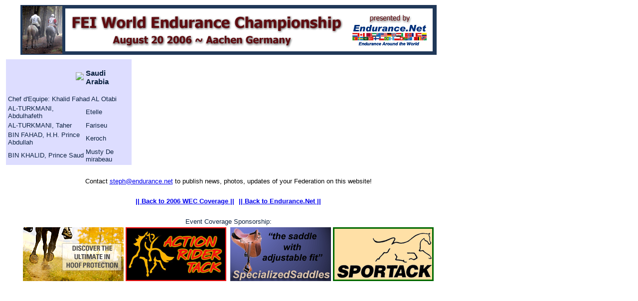

--- FILE ---
content_type: text/html; charset=UTF-8
request_url: http://www.endurance.net/2006wec/saudiarabia.html
body_size: 3298
content:
<!DOCTYPE html PUBLIC "-//W3C//DTD XHTML 1.0 Strict//EN" "http://www.w3.org/TR/xhtml1/DTD/XHTML1-STRICT.DTD">

<HTML xmlns="http://www.w3.org/1999/xhtml" lang="en" xml:lang="en">

<head>
<title>Endurance Net: 2006 FEI World Equestrian Games - World Endurance Championship</title>
<meta name="distribution" content="global">
<meta name="description" content="Endurance Net presents the 2006 World Endurance Championship, Aachen Germany, FEI World Equestrian Games">
<meta name="keywords" content="Aachen Endurance, 2006 wec, Aachen Germany, World Endurance Championship, 2006 World Equestrian Games, International Endurance Riding, endurance racing, FEI, CEI, endurance riding, endurance racing, international endurance riding, FEI">
<meta name="author" content="steph teeter">
<meta http-equiv="charset" content="iso-8859-1">
<meta http-equiv="content-language" content="english">
<meta http-equiv="content-type" content="text/html; charset=iso-8859-1">
<meta name="rating" content="general">
<meta name="robots" content="all">
<meta name="revisit-after" content="2 days">

<link rel="shortcut icon" href="/newimages/favicon.ico" type="image/x-icon" />


</head>

<body>

<table cellpadding="1" cellspacing="1" width="900">
<tr>
<Td colspan="3"><center><a href="/2006wec/"><Img src="/2006wec/images/aachen_banner.gif"></a><br></center></td>
</tr><tr>
<td colspan="3">

<table><tr>
<td valign="top" width="250" bgcolor="#ddddff">
<center>
<font color="#0D2341" face="arial" size="2">
<table>
<tr><td align="right"><img src="http://www.enduranceworld.net/graphics/flags/sa.gif"></td><td><h3>Saudi Arabia</h3></td></tr><tr>
<td colspan="2"> Chef d'Equipe: Khalid Fahad AL Otabi</td></tr><tr>

<td>		AL-TURKMANI, Abdulhafeth</td><td> 	Etelle</td></tr><tr>
<td>		AL-TURKMANI, Taher </td><td>	Fariseu</td></tr><tr>
<td>		BIN FAHAD, H.H. Prince Abdullah</td><td> 	Keroch</td></tr><tr>
<td>		BIN KHALID, Prince Saud </td><td>	Musty De mirabeau</td></tr>
</table>
</td>

<td valign="top" width="400">
<font color="#0D2341" face="arial" size="2">
 </td>
<td></td></tr></table>


</td>
</tr><tr>
<td colspan="3"><center><font face="arial" size="2"><br>Contact <a href="mailto:steph@endurance.net">steph@endurance.net</a> to publish news, photos, updates of your Federation on this website!</a><br>
<br>
<!-- <a href="http://www.endurance.net/"><img border="1" src="../images/ENBanner300.gif"></a>-->
<table cellspacing="3" cellpadding="3"><tr>
<td><a href="/2006wec/"><b>|| Back to 2006 WEC Coverage ||</b></td>
<td><a href="http://www.endurance.net/"><b>|| Back to Endurance.Net ||</b></a></td>
</tr></table>

<font color="#0D2341" face="arial" size="2">
<br>Event Coverage Sponsorship:<br>
<table><tr>
<td valign="top"><a target="new" href="http://www.easycareinc.com"><img src="/2006wec/images/easycare_wec.gif"></a></td>
<td valign="top"><a target="new" href="http://www.actionridertack.com"><img src="/2006wec/images/actiontack.gif"><td>
<td valign="top"><a href="http://www.specializedsaddles.com"><img src="/2006wec/images/specializedsaddles.gif"></a></td>
<td valign="top"><a href="http://www.sportack.com"><img src="/2006wec/images/sportack.gif"><center></a></td>
</tr></table>
</td>
</tr>
</table>
</center>
</body>
</html>
